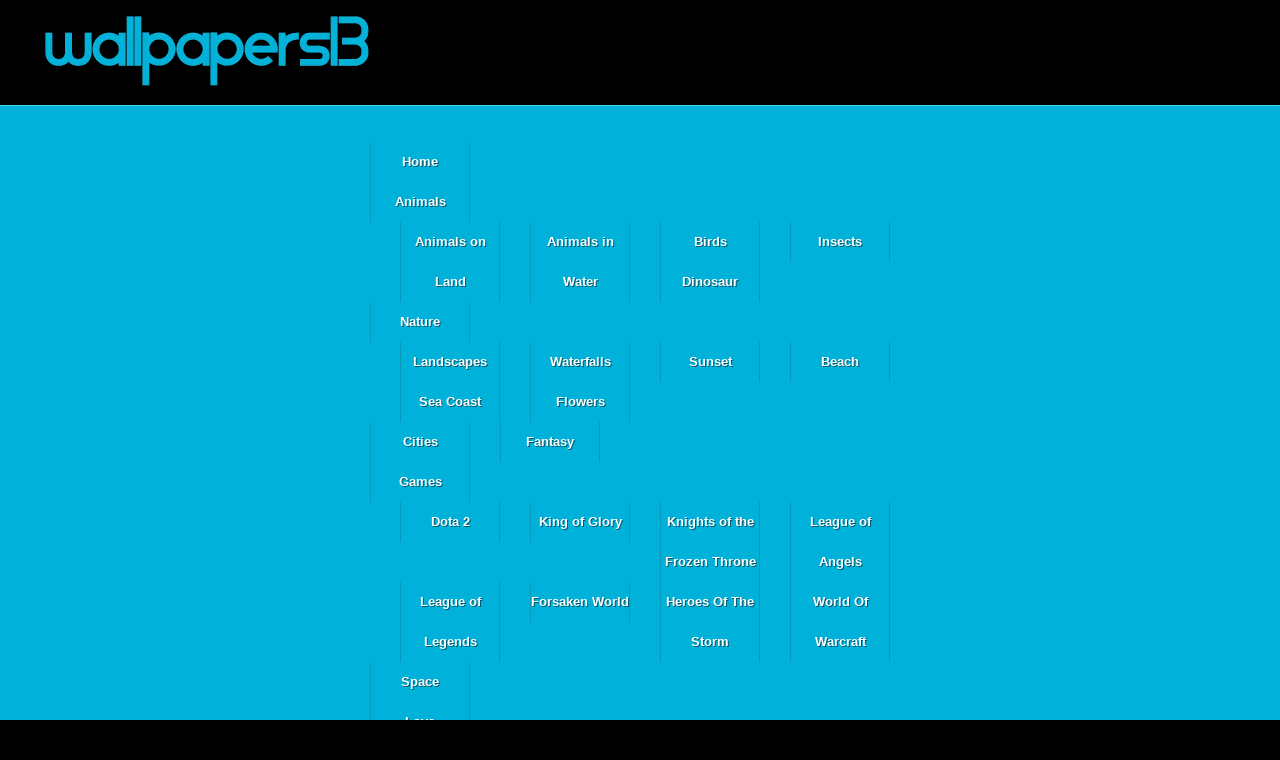

--- FILE ---
content_type: text/html; charset=UTF-8
request_url: https://www.wallpapers13.com/african-wild-dog-hd-wallpaper-2880x1800/
body_size: 19571
content:
<!DOCTYPE html>
<!--[if IE 7]><html class="ie ie7" lang="en-US">
<![endif]-->
<!--[if IE 8]><html class="ie ie8" lang="en-US">
<![endif]-->
<!--[if !(IE 7) | !(IE 8)  ]><!--><html lang="en-US">
<!--<![endif]--><head><script data-no-optimize="1">var litespeed_docref=sessionStorage.getItem("litespeed_docref");litespeed_docref&&(Object.defineProperty(document,"referrer",{get:function(){return litespeed_docref}}),sessionStorage.removeItem("litespeed_docref"));</script> <title>African Wild Dog Hd Wallpaper 2880x1800 : Wallpapers13.com</title><link rel="profile" href="http://gmpg.org/xfn/11" /><link rel="pingback" href="https://www.wallpapers13.com/xmlrpc.php" /><link rel="shortcut icon" type="image/x-icon" href="https://www.wallpapers13.com/wp-content/themes/PixatoDark/images/favicon.ico" /><link rel="icon" type="image/x-icon" href="https://www.wallpapers13.com/wp-content/themes/PixatoDark/images/favicon.ico" /><link rel="alternate" type="application/rss+xml" title="Wallpapers13.com RSS FEED" href="https://www.wallpapers13.com/feed/" /><meta http-equiv="Content-Type" content="text/html; charset=UTF-8" /><meta name="robots" content="follow, all" /><meta content="True" name="HandheldFriendly" /><meta name="viewport" content="width=device-width; initial-scale=1.0; maximum-scale=1.0; user-scalable=0;" /><meta name="generator" content="WordPress 6.6.4" /><meta name="distribution" content="global" /><meta name="language" content="en, sv" /><!--[if lt IE 9]> <script src="https://www.wallpapers13.com/wp-content/themes/PixatoDark/assets/javascripts/html5.js"></script> <![endif]--><noscript><link rel="stylesheet" href="https://www.wallpapers13.com/wp-content/themes/PixatoDark/assets/stylesheets/unsemantic-grid-mobile.css" />
</noscript> <script type="litespeed/javascript">var ADAPT_CONFIG={path:'https://www.wallpapers13.com/wp-content/themes/PixatoDark/assets/stylesheets/',dynamic:!0,range:['0 to 340px = unsemantic-grid-mobile.css','340 to 767px = unsemantic-grid-tablet.css','767px = unsemantic-grid-desktop.css']}</script> <style type="text/css" media="screen">@import url( https://www.wallpapers13.com/wp-content/themes/PixatoDark/style.css );</style> <script type="litespeed/javascript" data-src="https://www.googletagmanager.com/gtag/js?id=G-HBXLVDHQKN"></script> <script type="litespeed/javascript">window.dataLayer=window.dataLayer||[];function gtag(){dataLayer.push(arguments)}
gtag('js',new Date());gtag('config','G-HBXLVDHQKN')</script> <meta name='robots' content='index, follow, max-image-preview:large, max-snippet:-1, max-video-preview:-1' /><link rel="canonical" href="https://www.wallpapers13.com/african-wild-dog-hd-wallpaper-2880x1800/" /><meta property="og:locale" content="en_US" /><meta property="og:type" content="article" /><meta property="og:title" content="African Wild Dog Hd Wallpaper 2880x1800" /><meta property="og:description" content="Download African Wild Dog Hd Wallpaper 2880&#215;1800 free HD Wallpaper from the accessible resolutions. If you don&#8217;t find the exact size you are looking for, then strive for &#8216;Original&#8217; or best resolution which may fit perfect your screen." /><meta property="og:url" content="https://www.wallpapers13.com/african-wild-dog-hd-wallpaper-2880x1800/" /><meta property="og:site_name" content="Wallpapers13.com" /><meta property="article:published_time" content="2016-06-21T23:00:00+00:00" /><meta property="og:image" content="https://www.wallpapers13.com/wp-content/uploads/2016/06/African-Wild-Dog-Hd-Wallpaper-2880x1800.jpg" /><meta property="og:image:width" content="2880" /><meta property="og:image:height" content="1800" /><meta property="og:image:type" content="image/jpeg" /><meta name="author" content="Master" /><meta name="twitter:label1" content="Written by" /><meta name="twitter:data1" content="Master" /> <script type="application/ld+json" class="yoast-schema-graph">{"@context":"https://schema.org","@graph":[{"@type":"WebPage","@id":"https://www.wallpapers13.com/african-wild-dog-hd-wallpaper-2880x1800/","url":"https://www.wallpapers13.com/african-wild-dog-hd-wallpaper-2880x1800/","name":"African Wild Dog Hd Wallpaper 2880x1800","isPartOf":{"@id":"https://www.wallpapers13.com/#website"},"primaryImageOfPage":{"@id":"https://www.wallpapers13.com/african-wild-dog-hd-wallpaper-2880x1800/#primaryimage"},"image":{"@id":"https://www.wallpapers13.com/african-wild-dog-hd-wallpaper-2880x1800/#primaryimage"},"thumbnailUrl":"https://www.wallpapers13.com/wp-content/uploads/2016/06/African-Wild-Dog-Hd-Wallpaper-2880x1800.jpg","datePublished":"2016-06-21T23:00:00+00:00","dateModified":"2016-06-21T23:00:00+00:00","author":{"@id":"https://www.wallpapers13.com/#/schema/person/22f785d7555f8940208c0530acc3aba8"},"breadcrumb":{"@id":"https://www.wallpapers13.com/african-wild-dog-hd-wallpaper-2880x1800/#breadcrumb"},"inLanguage":"en-US","potentialAction":[{"@type":"ReadAction","target":["https://www.wallpapers13.com/african-wild-dog-hd-wallpaper-2880x1800/"]}]},{"@type":"ImageObject","inLanguage":"en-US","@id":"https://www.wallpapers13.com/african-wild-dog-hd-wallpaper-2880x1800/#primaryimage","url":"https://www.wallpapers13.com/wp-content/uploads/2016/06/African-Wild-Dog-Hd-Wallpaper-2880x1800.jpg","contentUrl":"https://www.wallpapers13.com/wp-content/uploads/2016/06/African-Wild-Dog-Hd-Wallpaper-2880x1800.jpg","width":2880,"height":1800},{"@type":"BreadcrumbList","@id":"https://www.wallpapers13.com/african-wild-dog-hd-wallpaper-2880x1800/#breadcrumb","itemListElement":[{"@type":"ListItem","position":1,"name":"Home","item":"https://www.wallpapers13.com/"},{"@type":"ListItem","position":2,"name":"African Wild Dog Hd Wallpaper 2880&#215;1800"}]},{"@type":"WebSite","@id":"https://www.wallpapers13.com/#website","url":"https://www.wallpapers13.com/","name":"Wallpapers13.com","description":"HD Wallpapers for Desktop, IPad, IPhone | Wallpapers13.com","potentialAction":[{"@type":"SearchAction","target":{"@type":"EntryPoint","urlTemplate":"https://www.wallpapers13.com/?s={search_term_string}"},"query-input":"required name=search_term_string"}],"inLanguage":"en-US"},{"@type":"Person","@id":"https://www.wallpapers13.com/#/schema/person/22f785d7555f8940208c0530acc3aba8","name":"Master","image":{"@type":"ImageObject","inLanguage":"en-US","@id":"https://www.wallpapers13.com/#/schema/person/image/","url":"https://www.wallpapers13.com/wp-content/litespeed/avatar/ed42243a26a6ab957583ee0e91fd29f1.jpg?ver=1768767222","contentUrl":"https://www.wallpapers13.com/wp-content/litespeed/avatar/ed42243a26a6ab957583ee0e91fd29f1.jpg?ver=1768767222","caption":"Master"}}]}</script> <link rel='dns-prefetch' href='//ajax.googleapis.com' /><link data-optimized="2" rel="stylesheet" href="https://www.wallpapers13.com/wp-content/litespeed/css/88c0f5bd09f7fad496c3f7cabb0ce7db.css?ver=ee013" /><style id='classic-theme-styles-inline-css' type='text/css'>/*! This file is auto-generated */
.wp-block-button__link{color:#fff;background-color:#32373c;border-radius:9999px;box-shadow:none;text-decoration:none;padding:calc(.667em + 2px) calc(1.333em + 2px);font-size:1.125em}.wp-block-file__button{background:#32373c;color:#fff;text-decoration:none}</style><style id='global-styles-inline-css' type='text/css'>:root{--wp--preset--aspect-ratio--square: 1;--wp--preset--aspect-ratio--4-3: 4/3;--wp--preset--aspect-ratio--3-4: 3/4;--wp--preset--aspect-ratio--3-2: 3/2;--wp--preset--aspect-ratio--2-3: 2/3;--wp--preset--aspect-ratio--16-9: 16/9;--wp--preset--aspect-ratio--9-16: 9/16;--wp--preset--color--black: #000000;--wp--preset--color--cyan-bluish-gray: #abb8c3;--wp--preset--color--white: #ffffff;--wp--preset--color--pale-pink: #f78da7;--wp--preset--color--vivid-red: #cf2e2e;--wp--preset--color--luminous-vivid-orange: #ff6900;--wp--preset--color--luminous-vivid-amber: #fcb900;--wp--preset--color--light-green-cyan: #7bdcb5;--wp--preset--color--vivid-green-cyan: #00d084;--wp--preset--color--pale-cyan-blue: #8ed1fc;--wp--preset--color--vivid-cyan-blue: #0693e3;--wp--preset--color--vivid-purple: #9b51e0;--wp--preset--gradient--vivid-cyan-blue-to-vivid-purple: linear-gradient(135deg,rgba(6,147,227,1) 0%,rgb(155,81,224) 100%);--wp--preset--gradient--light-green-cyan-to-vivid-green-cyan: linear-gradient(135deg,rgb(122,220,180) 0%,rgb(0,208,130) 100%);--wp--preset--gradient--luminous-vivid-amber-to-luminous-vivid-orange: linear-gradient(135deg,rgba(252,185,0,1) 0%,rgba(255,105,0,1) 100%);--wp--preset--gradient--luminous-vivid-orange-to-vivid-red: linear-gradient(135deg,rgba(255,105,0,1) 0%,rgb(207,46,46) 100%);--wp--preset--gradient--very-light-gray-to-cyan-bluish-gray: linear-gradient(135deg,rgb(238,238,238) 0%,rgb(169,184,195) 100%);--wp--preset--gradient--cool-to-warm-spectrum: linear-gradient(135deg,rgb(74,234,220) 0%,rgb(151,120,209) 20%,rgb(207,42,186) 40%,rgb(238,44,130) 60%,rgb(251,105,98) 80%,rgb(254,248,76) 100%);--wp--preset--gradient--blush-light-purple: linear-gradient(135deg,rgb(255,206,236) 0%,rgb(152,150,240) 100%);--wp--preset--gradient--blush-bordeaux: linear-gradient(135deg,rgb(254,205,165) 0%,rgb(254,45,45) 50%,rgb(107,0,62) 100%);--wp--preset--gradient--luminous-dusk: linear-gradient(135deg,rgb(255,203,112) 0%,rgb(199,81,192) 50%,rgb(65,88,208) 100%);--wp--preset--gradient--pale-ocean: linear-gradient(135deg,rgb(255,245,203) 0%,rgb(182,227,212) 50%,rgb(51,167,181) 100%);--wp--preset--gradient--electric-grass: linear-gradient(135deg,rgb(202,248,128) 0%,rgb(113,206,126) 100%);--wp--preset--gradient--midnight: linear-gradient(135deg,rgb(2,3,129) 0%,rgb(40,116,252) 100%);--wp--preset--font-size--small: 13px;--wp--preset--font-size--medium: 20px;--wp--preset--font-size--large: 36px;--wp--preset--font-size--x-large: 42px;--wp--preset--spacing--20: 0.44rem;--wp--preset--spacing--30: 0.67rem;--wp--preset--spacing--40: 1rem;--wp--preset--spacing--50: 1.5rem;--wp--preset--spacing--60: 2.25rem;--wp--preset--spacing--70: 3.38rem;--wp--preset--spacing--80: 5.06rem;--wp--preset--shadow--natural: 6px 6px 9px rgba(0, 0, 0, 0.2);--wp--preset--shadow--deep: 12px 12px 50px rgba(0, 0, 0, 0.4);--wp--preset--shadow--sharp: 6px 6px 0px rgba(0, 0, 0, 0.2);--wp--preset--shadow--outlined: 6px 6px 0px -3px rgba(255, 255, 255, 1), 6px 6px rgba(0, 0, 0, 1);--wp--preset--shadow--crisp: 6px 6px 0px rgba(0, 0, 0, 1);}:where(.is-layout-flex){gap: 0.5em;}:where(.is-layout-grid){gap: 0.5em;}body .is-layout-flex{display: flex;}.is-layout-flex{flex-wrap: wrap;align-items: center;}.is-layout-flex > :is(*, div){margin: 0;}body .is-layout-grid{display: grid;}.is-layout-grid > :is(*, div){margin: 0;}:where(.wp-block-columns.is-layout-flex){gap: 2em;}:where(.wp-block-columns.is-layout-grid){gap: 2em;}:where(.wp-block-post-template.is-layout-flex){gap: 1.25em;}:where(.wp-block-post-template.is-layout-grid){gap: 1.25em;}.has-black-color{color: var(--wp--preset--color--black) !important;}.has-cyan-bluish-gray-color{color: var(--wp--preset--color--cyan-bluish-gray) !important;}.has-white-color{color: var(--wp--preset--color--white) !important;}.has-pale-pink-color{color: var(--wp--preset--color--pale-pink) !important;}.has-vivid-red-color{color: var(--wp--preset--color--vivid-red) !important;}.has-luminous-vivid-orange-color{color: var(--wp--preset--color--luminous-vivid-orange) !important;}.has-luminous-vivid-amber-color{color: var(--wp--preset--color--luminous-vivid-amber) !important;}.has-light-green-cyan-color{color: var(--wp--preset--color--light-green-cyan) !important;}.has-vivid-green-cyan-color{color: var(--wp--preset--color--vivid-green-cyan) !important;}.has-pale-cyan-blue-color{color: var(--wp--preset--color--pale-cyan-blue) !important;}.has-vivid-cyan-blue-color{color: var(--wp--preset--color--vivid-cyan-blue) !important;}.has-vivid-purple-color{color: var(--wp--preset--color--vivid-purple) !important;}.has-black-background-color{background-color: var(--wp--preset--color--black) !important;}.has-cyan-bluish-gray-background-color{background-color: var(--wp--preset--color--cyan-bluish-gray) !important;}.has-white-background-color{background-color: var(--wp--preset--color--white) !important;}.has-pale-pink-background-color{background-color: var(--wp--preset--color--pale-pink) !important;}.has-vivid-red-background-color{background-color: var(--wp--preset--color--vivid-red) !important;}.has-luminous-vivid-orange-background-color{background-color: var(--wp--preset--color--luminous-vivid-orange) !important;}.has-luminous-vivid-amber-background-color{background-color: var(--wp--preset--color--luminous-vivid-amber) !important;}.has-light-green-cyan-background-color{background-color: var(--wp--preset--color--light-green-cyan) !important;}.has-vivid-green-cyan-background-color{background-color: var(--wp--preset--color--vivid-green-cyan) !important;}.has-pale-cyan-blue-background-color{background-color: var(--wp--preset--color--pale-cyan-blue) !important;}.has-vivid-cyan-blue-background-color{background-color: var(--wp--preset--color--vivid-cyan-blue) !important;}.has-vivid-purple-background-color{background-color: var(--wp--preset--color--vivid-purple) !important;}.has-black-border-color{border-color: var(--wp--preset--color--black) !important;}.has-cyan-bluish-gray-border-color{border-color: var(--wp--preset--color--cyan-bluish-gray) !important;}.has-white-border-color{border-color: var(--wp--preset--color--white) !important;}.has-pale-pink-border-color{border-color: var(--wp--preset--color--pale-pink) !important;}.has-vivid-red-border-color{border-color: var(--wp--preset--color--vivid-red) !important;}.has-luminous-vivid-orange-border-color{border-color: var(--wp--preset--color--luminous-vivid-orange) !important;}.has-luminous-vivid-amber-border-color{border-color: var(--wp--preset--color--luminous-vivid-amber) !important;}.has-light-green-cyan-border-color{border-color: var(--wp--preset--color--light-green-cyan) !important;}.has-vivid-green-cyan-border-color{border-color: var(--wp--preset--color--vivid-green-cyan) !important;}.has-pale-cyan-blue-border-color{border-color: var(--wp--preset--color--pale-cyan-blue) !important;}.has-vivid-cyan-blue-border-color{border-color: var(--wp--preset--color--vivid-cyan-blue) !important;}.has-vivid-purple-border-color{border-color: var(--wp--preset--color--vivid-purple) !important;}.has-vivid-cyan-blue-to-vivid-purple-gradient-background{background: var(--wp--preset--gradient--vivid-cyan-blue-to-vivid-purple) !important;}.has-light-green-cyan-to-vivid-green-cyan-gradient-background{background: var(--wp--preset--gradient--light-green-cyan-to-vivid-green-cyan) !important;}.has-luminous-vivid-amber-to-luminous-vivid-orange-gradient-background{background: var(--wp--preset--gradient--luminous-vivid-amber-to-luminous-vivid-orange) !important;}.has-luminous-vivid-orange-to-vivid-red-gradient-background{background: var(--wp--preset--gradient--luminous-vivid-orange-to-vivid-red) !important;}.has-very-light-gray-to-cyan-bluish-gray-gradient-background{background: var(--wp--preset--gradient--very-light-gray-to-cyan-bluish-gray) !important;}.has-cool-to-warm-spectrum-gradient-background{background: var(--wp--preset--gradient--cool-to-warm-spectrum) !important;}.has-blush-light-purple-gradient-background{background: var(--wp--preset--gradient--blush-light-purple) !important;}.has-blush-bordeaux-gradient-background{background: var(--wp--preset--gradient--blush-bordeaux) !important;}.has-luminous-dusk-gradient-background{background: var(--wp--preset--gradient--luminous-dusk) !important;}.has-pale-ocean-gradient-background{background: var(--wp--preset--gradient--pale-ocean) !important;}.has-electric-grass-gradient-background{background: var(--wp--preset--gradient--electric-grass) !important;}.has-midnight-gradient-background{background: var(--wp--preset--gradient--midnight) !important;}.has-small-font-size{font-size: var(--wp--preset--font-size--small) !important;}.has-medium-font-size{font-size: var(--wp--preset--font-size--medium) !important;}.has-large-font-size{font-size: var(--wp--preset--font-size--large) !important;}.has-x-large-font-size{font-size: var(--wp--preset--font-size--x-large) !important;}
:where(.wp-block-post-template.is-layout-flex){gap: 1.25em;}:where(.wp-block-post-template.is-layout-grid){gap: 1.25em;}
:where(.wp-block-columns.is-layout-flex){gap: 2em;}:where(.wp-block-columns.is-layout-grid){gap: 2em;}
:root :where(.wp-block-pullquote){font-size: 1.5em;line-height: 1.6;}</style> <script type="litespeed/javascript" data-src="https://www.wallpapers13.com/wp-includes/js/jquery/jquery.min.js" id="jquery-core-js"></script> <script type="litespeed/javascript" data-src="http://ajax.googleapis.com/ajax/libs/jqueryui/1.5.3/jquery-ui.min.js?ver=6.6.4" id="jqueryui-js"></script> <link rel="https://api.w.org/" href="https://www.wallpapers13.com/wp-json/" /><link rel="alternate" title="JSON" type="application/json" href="https://www.wallpapers13.com/wp-json/wp/v2/posts/32084" /><link rel="EditURI" type="application/rsd+xml" title="RSD" href="https://www.wallpapers13.com/xmlrpc.php?rsd" /><meta name="generator" content="WordPress 6.6.4" /><link rel='shortlink' href='https://www.wallpapers13.com/?p=32084' /><link rel="alternate" title="oEmbed (JSON)" type="application/json+oembed" href="https://www.wallpapers13.com/wp-json/oembed/1.0/embed?url=https%3A%2F%2Fwww.wallpapers13.com%2Fafrican-wild-dog-hd-wallpaper-2880x1800%2F" /><link rel="alternate" title="oEmbed (XML)" type="text/xml+oembed" href="https://www.wallpapers13.com/wp-json/oembed/1.0/embed?url=https%3A%2F%2Fwww.wallpapers13.com%2Fafrican-wild-dog-hd-wallpaper-2880x1800%2F&#038;format=xml" /></head><body><div id="px-header-wrap"><div class="grid-container"><div class="grid-100 tablet-grid-100 mobile-grid-100 grid-parent" id="px-header"><div class="grid-30 tablet-grid-100 mobile-grid-100 grid-parent" id="px-logo">
<a href="https://www.wallpapers13.com"><img data-lazyloaded="1" src="[data-uri]" width="335" height="100" data-src="https://www.wallpapers13.com/wp-content/themes/PixatoDark/images/logo.png" alt="Wallpapers13.com" title="Wallpapers13.com" /></a></div><span class="hide-on-tablet"><span class="hide-on-mobile"><div class="grid-70 grid-parent" id="px-headerads"></div>
</span></span></div></div></div><div id="px-navigation-wrap"><div class="grid-container"><span class="hide-on-tablet"><span class="hide-on-mobile"><div class="grid-100" id="px-navigation"><div class="site-nav"><ul id="menu-main-menu" class="menu"><li id="menu-item-980" class="menu-item menu-item-type-custom menu-item-object-custom menu-item-home menu-item-980"><a href="http://www.wallpapers13.com/">Home</a></li><li id="menu-item-6612" class="menu-item menu-item-type-taxonomy menu-item-object-category current-post-ancestor menu-item-has-children menu-item-6612"><a href="https://www.wallpapers13.com/category/animals-wallpapers/">Animals</a><ul class="sub-menu"><li id="menu-item-6735" class="menu-item menu-item-type-taxonomy menu-item-object-category current-post-ancestor current-menu-parent current-post-parent menu-item-6735"><a href="https://www.wallpapers13.com/category/animals-wallpapers/animals-on-land-wallpapers/">Animals on Land</a></li><li id="menu-item-6734" class="menu-item menu-item-type-taxonomy menu-item-object-category menu-item-6734"><a href="https://www.wallpapers13.com/category/animals-wallpapers/animals-in-water-wallpapers/">Animals in Water</a></li><li id="menu-item-6736" class="menu-item menu-item-type-taxonomy menu-item-object-category menu-item-6736"><a href="https://www.wallpapers13.com/category/animals-wallpapers/birds-wallpapers/">Birds</a></li><li id="menu-item-6737" class="menu-item menu-item-type-taxonomy menu-item-object-category menu-item-6737"><a href="https://www.wallpapers13.com/category/animals-wallpapers/insects-wallpapers/">Insects</a></li><li id="menu-item-25271" class="menu-item menu-item-type-taxonomy menu-item-object-category menu-item-25271"><a href="https://www.wallpapers13.com/category/animals-wallpapers/dinosaur-wallpapers/">Dinosaur</a></li></ul></li><li id="menu-item-13380" class="menu-item menu-item-type-taxonomy menu-item-object-category menu-item-has-children menu-item-13380"><a href="https://www.wallpapers13.com/category/nature-wallpapers/">Nature</a><ul class="sub-menu"><li id="menu-item-13379" class="menu-item menu-item-type-taxonomy menu-item-object-category menu-item-13379"><a href="https://www.wallpapers13.com/category/nature-wallpapers/landscapes-wallpapers/">Landscapes</a></li><li id="menu-item-13382" class="menu-item menu-item-type-taxonomy menu-item-object-category menu-item-13382"><a href="https://www.wallpapers13.com/category/nature-wallpapers/waterfalls-wallpapers/">Waterfalls</a></li><li id="menu-item-13381" class="menu-item menu-item-type-taxonomy menu-item-object-category menu-item-13381"><a href="https://www.wallpapers13.com/category/nature-wallpapers/sunset-wallpapers/">Sunset</a></li><li id="menu-item-16294" class="menu-item menu-item-type-taxonomy menu-item-object-category menu-item-16294"><a href="https://www.wallpapers13.com/category/nature-wallpapers/beach-wallpapers/">Beach</a></li><li id="menu-item-16292" class="menu-item menu-item-type-taxonomy menu-item-object-category menu-item-16292"><a href="https://www.wallpapers13.com/category/nature-wallpapers/sea-coast-wallpapers/">Sea Coast</a></li><li id="menu-item-6733" class="menu-item menu-item-type-taxonomy menu-item-object-category menu-item-6733"><a href="https://www.wallpapers13.com/category/nature-wallpapers/flowers-wallpapers/">Flowers</a></li></ul></li><li id="menu-item-20476" class="menu-item menu-item-type-taxonomy menu-item-object-category menu-item-20476"><a href="https://www.wallpapers13.com/category/cities-wallpapers/">Cities</a></li><li id="menu-item-3587" class="menu-item menu-item-type-taxonomy menu-item-object-category menu-item-3587"><a href="https://www.wallpapers13.com/category/fantasy-wallpapers/">Fantasy</a></li><li id="menu-item-38083" class="menu-item menu-item-type-taxonomy menu-item-object-category menu-item-has-children menu-item-38083"><a href="https://www.wallpapers13.com/category/games-wallpapers/">Games</a><ul class="sub-menu"><li id="menu-item-39179" class="menu-item menu-item-type-taxonomy menu-item-object-category menu-item-39179"><a href="https://www.wallpapers13.com/category/dota-2-wallpapers/">Dota 2</a></li><li id="menu-item-38084" class="menu-item menu-item-type-taxonomy menu-item-object-category menu-item-38084"><a href="https://www.wallpapers13.com/category/games-wallpapers/king-of-glory-wallpapers/">King of Glory</a></li><li id="menu-item-52446" class="menu-item menu-item-type-taxonomy menu-item-object-category menu-item-52446"><a href="https://www.wallpapers13.com/category/games-wallpapers/knights-of-the-frozen-throne-wallpapers/">Knights of the Frozen Throne</a></li><li id="menu-item-39152" class="menu-item menu-item-type-taxonomy menu-item-object-category menu-item-39152"><a href="https://www.wallpapers13.com/category/league-of-angels-wallpapers/">League of Angels</a></li><li id="menu-item-38168" class="menu-item menu-item-type-taxonomy menu-item-object-category menu-item-38168"><a href="https://www.wallpapers13.com/category/games-wallpapers/league-of-legends-wallpapres/">League of Legends</a></li><li id="menu-item-38824" class="menu-item menu-item-type-taxonomy menu-item-object-category menu-item-38824"><a href="https://www.wallpapers13.com/category/games-wallpapers/forsaken-world-wallpapers/">Forsaken World</a></li><li id="menu-item-39629" class="menu-item menu-item-type-taxonomy menu-item-object-category menu-item-39629"><a href="https://www.wallpapers13.com/category/heroes-of-the-storm-wallpapers13/">Heroes Of The Storm</a></li><li id="menu-item-38759" class="menu-item menu-item-type-taxonomy menu-item-object-category menu-item-38759"><a href="https://www.wallpapers13.com/category/games-wallpapers/world-of-warcraft-wallpapers/">World Of Warcraft</a></li></ul></li><li id="menu-item-3588" class="menu-item menu-item-type-taxonomy menu-item-object-category menu-item-3588"><a href="https://www.wallpapers13.com/category/space-wallpapers/">Space</a></li><li id="menu-item-5965" class="menu-item menu-item-type-taxonomy menu-item-object-category menu-item-has-children menu-item-5965"><a href="https://www.wallpapers13.com/category/love-wallpapers/">Love</a><ul class="sub-menu"><li id="menu-item-6745" class="menu-item menu-item-type-taxonomy menu-item-object-category menu-item-6745"><a href="https://www.wallpapers13.com/category/love-wallpapers/love-pictures-wallpapers/">Love Pictures</a></li><li id="menu-item-7310" class="menu-item menu-item-type-taxonomy menu-item-object-category menu-item-7310"><a href="https://www.wallpapers13.com/category/love-wallpapers/love-messages-wallpapers/">Love Messages</a></li><li id="menu-item-27700" class="menu-item menu-item-type-taxonomy menu-item-object-category menu-item-27700"><a href="https://www.wallpapers13.com/category/love-wallpapers/valentines-day-wallpapers/">Valentines-day</a></li><li id="menu-item-6744" class="menu-item menu-item-type-taxonomy menu-item-object-category menu-item-6744"><a href="https://www.wallpapers13.com/category/love-wallpapers/wedding/">Wedding</a></li></ul></li><li id="menu-item-6682" class="menu-item menu-item-type-taxonomy menu-item-object-category menu-item-has-children menu-item-6682"><a href="https://www.wallpapers13.com/category/cartoons-wallpapers/">Cartoons</a><ul class="sub-menu"><li id="menu-item-42500" class="menu-item menu-item-type-taxonomy menu-item-object-category menu-item-42500"><a href="https://www.wallpapers13.com/category/cartoons-wallpapers/aladdin-wallpapers/">Aladdin</a></li><li id="menu-item-42247" class="menu-item menu-item-type-taxonomy menu-item-object-category menu-item-42247"><a href="https://www.wallpapers13.com/category/cartoons-wallpapers/bambi-wallpapers/">Bambi</a></li><li id="menu-item-37581" class="menu-item menu-item-type-taxonomy menu-item-object-category menu-item-37581"><a href="https://www.wallpapers13.com/category/cartoons-wallpapers/bugs-bunny-wallpapers/">Bugs Bunny</a></li><li id="menu-item-42655" class="menu-item menu-item-type-taxonomy menu-item-object-category menu-item-42655"><a href="https://www.wallpapers13.com/category/cinderella-wallpapers/">Cinderella</a></li><li id="menu-item-36937" class="menu-item menu-item-type-taxonomy menu-item-object-category menu-item-36937"><a href="https://www.wallpapers13.com/category/cartoons-wallpapers/donald-duck-wallpapers/">Donald Duck</a></li><li id="menu-item-51457" class="menu-item menu-item-type-taxonomy menu-item-object-category menu-item-51457"><a href="https://www.wallpapers13.com/category/disney-princess-wallpapers/">Disney Princess</a></li><li id="menu-item-43198" class="menu-item menu-item-type-taxonomy menu-item-object-category menu-item-43198"><a href="https://www.wallpapers13.com/category/goofy-wallpapers/">Goofy</a></li><li id="menu-item-27360" class="menu-item menu-item-type-taxonomy menu-item-object-category menu-item-27360"><a href="https://www.wallpapers13.com/category/cartoons-wallpapers/mickey-mouse-wallpapers/">Mickey-Mouse</a></li><li id="menu-item-37261" class="menu-item menu-item-type-taxonomy menu-item-object-category menu-item-37261"><a href="https://www.wallpapers13.com/category/cartoons-wallpapers/pinocchio-wallpapers/">Pinocchio</a></li><li id="menu-item-42917" class="menu-item menu-item-type-taxonomy menu-item-object-category menu-item-42917"><a href="https://www.wallpapers13.com/category/cartoons-wallpapers/peter-pan-wallpapers/">Peter Pan</a></li><li id="menu-item-35916" class="menu-item menu-item-type-taxonomy menu-item-object-category menu-item-35916"><a href="https://www.wallpapers13.com/category/cartoons-wallpapers/tom-and-jerry-wallpapers/">Tom and Jerry</a></li><li id="menu-item-37624" class="menu-item menu-item-type-taxonomy menu-item-object-category menu-item-37624"><a href="https://www.wallpapers13.com/category/cartoons-wallpapers/looney-tunes-wallpapers/">Looney Tunes</a></li><li id="menu-item-42831" class="menu-item menu-item-type-taxonomy menu-item-object-category menu-item-42831"><a href="https://www.wallpapers13.com/category/snow-white-and-the-seven-dwarfs-wallpapers/">Snow White and the Seven Dwarfs</a></li><li id="menu-item-42223" class="menu-item menu-item-type-taxonomy menu-item-object-category menu-item-42223"><a href="https://www.wallpapers13.com/category/three-little-pigs-wallpapers/">Three Little Pigs</a></li><li id="menu-item-42230" class="menu-item menu-item-type-taxonomy menu-item-object-category menu-item-42230"><a href="https://www.wallpapers13.com/category/cartoons-wallpapers/the-smurfs-wallpapers/">The Smurfs</a></li><li id="menu-item-42380" class="menu-item menu-item-type-taxonomy menu-item-object-category menu-item-42380"><a href="https://www.wallpapers13.com/category/cartoons-wallpapers/the-lion-king-wallpapers/">The Lion King</a></li><li id="menu-item-43068" class="menu-item menu-item-type-taxonomy menu-item-object-category menu-item-43068"><a href="https://www.wallpapers13.com/category/tinker-bell-wallpapers/">Tinker Bell</a></li><li id="menu-item-37270" class="menu-item menu-item-type-taxonomy menu-item-object-category menu-item-37270"><a href="https://www.wallpapers13.com/category/cartoons-wallpapers/winnie-the-pooh-wallpaqpers/">Winnie-the-Pooh</a></li></ul></li><li id="menu-item-38082" class="menu-item menu-item-type-taxonomy menu-item-object-category menu-item-has-children menu-item-38082"><a href="https://www.wallpapers13.com/category/planes-ships-wallpapers/">Planes &#038; Ships</a><ul class="sub-menu"><li id="menu-item-13383" class="menu-item menu-item-type-taxonomy menu-item-object-category menu-item-13383"><a href="https://www.wallpapers13.com/category/planes-ships-wallpapers/planes-wallpapers/">Planes</a></li><li id="menu-item-7942" class="menu-item menu-item-type-taxonomy menu-item-object-category menu-item-7942"><a href="https://www.wallpapers13.com/category/planes-ships-wallpapers/ships-wallpapers/">Ships</a></li><li id="menu-item-42047" class="menu-item menu-item-type-taxonomy menu-item-object-category menu-item-42047"><a href="https://www.wallpapers13.com/category/cars-wallpapers/">Cars</a></li></ul></li><li id="menu-item-6741" class="menu-item menu-item-type-taxonomy menu-item-object-category menu-item-6741"><a href="https://www.wallpapers13.com/category/window-backgrounds-wallpapers/">Window</a></li><li id="menu-item-21990" class="menu-item menu-item-type-taxonomy menu-item-object-category menu-item-has-children menu-item-21990"><a href="https://www.wallpapers13.com/category/other-topics-wallpapers/">Other Topics</a><ul class="sub-menu"><li id="menu-item-20166" class="menu-item menu-item-type-taxonomy menu-item-object-category menu-item-20166"><a href="https://www.wallpapers13.com/category/other-topics-wallpapers/art-wallpapers/">Art</a></li><li id="menu-item-21991" class="menu-item menu-item-type-taxonomy menu-item-object-category menu-item-21991"><a href="https://www.wallpapers13.com/category/other-topics-wallpapers/church-cathedral-wallpapers/">Church &#038; Cathedral</a></li><li id="menu-item-36193" class="menu-item menu-item-type-taxonomy menu-item-object-category menu-item-36193"><a href="https://www.wallpapers13.com/category/christmas-and-new-year-wallpapers/">Christmas and New Year</a></li><li id="menu-item-28050" class="menu-item menu-item-type-taxonomy menu-item-object-category menu-item-has-children menu-item-28050"><a href="https://www.wallpapers13.com/category/other-topics-wallpapers/movies-wallpapers/">Movies</a><ul class="sub-menu"><li id="menu-item-27082" class="menu-item menu-item-type-taxonomy menu-item-object-category menu-item-27082"><a href="https://www.wallpapers13.com/category/cartoons-wallpapers/batman-wallpapers/">Batman</a></li><li id="menu-item-45368" class="menu-item menu-item-type-taxonomy menu-item-object-category menu-item-45368"><a href="https://www.wallpapers13.com/category/green-lantern-wallpapers/">Green Lantern</a></li><li id="menu-item-37913" class="menu-item menu-item-type-taxonomy menu-item-object-category menu-item-37913"><a href="https://www.wallpapers13.com/category/other-topics-wallpapers/movies-wallpapers/gods-of-egypt-wallpapers/">Gods of Egypt</a></li><li id="menu-item-37810" class="menu-item menu-item-type-taxonomy menu-item-object-category menu-item-37810"><a href="https://www.wallpapers13.com/category/other-topics-wallpapers/movies-wallpapers/captain-america-wallpapers/">Captain America</a></li><li id="menu-item-28051" class="menu-item menu-item-type-taxonomy menu-item-object-category menu-item-28051"><a href="https://www.wallpapers13.com/category/other-topics-wallpapers/movies-wallpapers/star-wars-wallpapers/">Star Wars</a></li></ul></li></ul></li></ul></div></div>
</span></span><span class="hide-on-desktop"><div class="grid-100 tablet-grid-100 mobile-grid-100 grid-parent"><nav class="clearfix"><div class="clearfix"><ul id="menu-main-menu-1" class="menu"><li class="menu-item menu-item-type-custom menu-item-object-custom menu-item-home menu-item-980"><a href="http://www.wallpapers13.com/">Home</a></li><li class="menu-item menu-item-type-taxonomy menu-item-object-category current-post-ancestor menu-item-has-children menu-item-6612"><a href="https://www.wallpapers13.com/category/animals-wallpapers/">Animals</a><ul class="sub-menu"><li class="menu-item menu-item-type-taxonomy menu-item-object-category current-post-ancestor current-menu-parent current-post-parent menu-item-6735"><a href="https://www.wallpapers13.com/category/animals-wallpapers/animals-on-land-wallpapers/">Animals on Land</a></li><li class="menu-item menu-item-type-taxonomy menu-item-object-category menu-item-6734"><a href="https://www.wallpapers13.com/category/animals-wallpapers/animals-in-water-wallpapers/">Animals in Water</a></li><li class="menu-item menu-item-type-taxonomy menu-item-object-category menu-item-6736"><a href="https://www.wallpapers13.com/category/animals-wallpapers/birds-wallpapers/">Birds</a></li><li class="menu-item menu-item-type-taxonomy menu-item-object-category menu-item-6737"><a href="https://www.wallpapers13.com/category/animals-wallpapers/insects-wallpapers/">Insects</a></li><li class="menu-item menu-item-type-taxonomy menu-item-object-category menu-item-25271"><a href="https://www.wallpapers13.com/category/animals-wallpapers/dinosaur-wallpapers/">Dinosaur</a></li></ul></li><li class="menu-item menu-item-type-taxonomy menu-item-object-category menu-item-has-children menu-item-13380"><a href="https://www.wallpapers13.com/category/nature-wallpapers/">Nature</a><ul class="sub-menu"><li class="menu-item menu-item-type-taxonomy menu-item-object-category menu-item-13379"><a href="https://www.wallpapers13.com/category/nature-wallpapers/landscapes-wallpapers/">Landscapes</a></li><li class="menu-item menu-item-type-taxonomy menu-item-object-category menu-item-13382"><a href="https://www.wallpapers13.com/category/nature-wallpapers/waterfalls-wallpapers/">Waterfalls</a></li><li class="menu-item menu-item-type-taxonomy menu-item-object-category menu-item-13381"><a href="https://www.wallpapers13.com/category/nature-wallpapers/sunset-wallpapers/">Sunset</a></li><li class="menu-item menu-item-type-taxonomy menu-item-object-category menu-item-16294"><a href="https://www.wallpapers13.com/category/nature-wallpapers/beach-wallpapers/">Beach</a></li><li class="menu-item menu-item-type-taxonomy menu-item-object-category menu-item-16292"><a href="https://www.wallpapers13.com/category/nature-wallpapers/sea-coast-wallpapers/">Sea Coast</a></li><li class="menu-item menu-item-type-taxonomy menu-item-object-category menu-item-6733"><a href="https://www.wallpapers13.com/category/nature-wallpapers/flowers-wallpapers/">Flowers</a></li></ul></li><li class="menu-item menu-item-type-taxonomy menu-item-object-category menu-item-20476"><a href="https://www.wallpapers13.com/category/cities-wallpapers/">Cities</a></li><li class="menu-item menu-item-type-taxonomy menu-item-object-category menu-item-3587"><a href="https://www.wallpapers13.com/category/fantasy-wallpapers/">Fantasy</a></li><li class="menu-item menu-item-type-taxonomy menu-item-object-category menu-item-has-children menu-item-38083"><a href="https://www.wallpapers13.com/category/games-wallpapers/">Games</a><ul class="sub-menu"><li class="menu-item menu-item-type-taxonomy menu-item-object-category menu-item-39179"><a href="https://www.wallpapers13.com/category/dota-2-wallpapers/">Dota 2</a></li><li class="menu-item menu-item-type-taxonomy menu-item-object-category menu-item-38084"><a href="https://www.wallpapers13.com/category/games-wallpapers/king-of-glory-wallpapers/">King of Glory</a></li><li class="menu-item menu-item-type-taxonomy menu-item-object-category menu-item-52446"><a href="https://www.wallpapers13.com/category/games-wallpapers/knights-of-the-frozen-throne-wallpapers/">Knights of the Frozen Throne</a></li><li class="menu-item menu-item-type-taxonomy menu-item-object-category menu-item-39152"><a href="https://www.wallpapers13.com/category/league-of-angels-wallpapers/">League of Angels</a></li><li class="menu-item menu-item-type-taxonomy menu-item-object-category menu-item-38168"><a href="https://www.wallpapers13.com/category/games-wallpapers/league-of-legends-wallpapres/">League of Legends</a></li><li class="menu-item menu-item-type-taxonomy menu-item-object-category menu-item-38824"><a href="https://www.wallpapers13.com/category/games-wallpapers/forsaken-world-wallpapers/">Forsaken World</a></li><li class="menu-item menu-item-type-taxonomy menu-item-object-category menu-item-39629"><a href="https://www.wallpapers13.com/category/heroes-of-the-storm-wallpapers13/">Heroes Of The Storm</a></li><li class="menu-item menu-item-type-taxonomy menu-item-object-category menu-item-38759"><a href="https://www.wallpapers13.com/category/games-wallpapers/world-of-warcraft-wallpapers/">World Of Warcraft</a></li></ul></li><li class="menu-item menu-item-type-taxonomy menu-item-object-category menu-item-3588"><a href="https://www.wallpapers13.com/category/space-wallpapers/">Space</a></li><li class="menu-item menu-item-type-taxonomy menu-item-object-category menu-item-has-children menu-item-5965"><a href="https://www.wallpapers13.com/category/love-wallpapers/">Love</a><ul class="sub-menu"><li class="menu-item menu-item-type-taxonomy menu-item-object-category menu-item-6745"><a href="https://www.wallpapers13.com/category/love-wallpapers/love-pictures-wallpapers/">Love Pictures</a></li><li class="menu-item menu-item-type-taxonomy menu-item-object-category menu-item-7310"><a href="https://www.wallpapers13.com/category/love-wallpapers/love-messages-wallpapers/">Love Messages</a></li><li class="menu-item menu-item-type-taxonomy menu-item-object-category menu-item-27700"><a href="https://www.wallpapers13.com/category/love-wallpapers/valentines-day-wallpapers/">Valentines-day</a></li><li class="menu-item menu-item-type-taxonomy menu-item-object-category menu-item-6744"><a href="https://www.wallpapers13.com/category/love-wallpapers/wedding/">Wedding</a></li></ul></li><li class="menu-item menu-item-type-taxonomy menu-item-object-category menu-item-has-children menu-item-6682"><a href="https://www.wallpapers13.com/category/cartoons-wallpapers/">Cartoons</a><ul class="sub-menu"><li class="menu-item menu-item-type-taxonomy menu-item-object-category menu-item-42500"><a href="https://www.wallpapers13.com/category/cartoons-wallpapers/aladdin-wallpapers/">Aladdin</a></li><li class="menu-item menu-item-type-taxonomy menu-item-object-category menu-item-42247"><a href="https://www.wallpapers13.com/category/cartoons-wallpapers/bambi-wallpapers/">Bambi</a></li><li class="menu-item menu-item-type-taxonomy menu-item-object-category menu-item-37581"><a href="https://www.wallpapers13.com/category/cartoons-wallpapers/bugs-bunny-wallpapers/">Bugs Bunny</a></li><li class="menu-item menu-item-type-taxonomy menu-item-object-category menu-item-42655"><a href="https://www.wallpapers13.com/category/cinderella-wallpapers/">Cinderella</a></li><li class="menu-item menu-item-type-taxonomy menu-item-object-category menu-item-36937"><a href="https://www.wallpapers13.com/category/cartoons-wallpapers/donald-duck-wallpapers/">Donald Duck</a></li><li class="menu-item menu-item-type-taxonomy menu-item-object-category menu-item-51457"><a href="https://www.wallpapers13.com/category/disney-princess-wallpapers/">Disney Princess</a></li><li class="menu-item menu-item-type-taxonomy menu-item-object-category menu-item-43198"><a href="https://www.wallpapers13.com/category/goofy-wallpapers/">Goofy</a></li><li class="menu-item menu-item-type-taxonomy menu-item-object-category menu-item-27360"><a href="https://www.wallpapers13.com/category/cartoons-wallpapers/mickey-mouse-wallpapers/">Mickey-Mouse</a></li><li class="menu-item menu-item-type-taxonomy menu-item-object-category menu-item-37261"><a href="https://www.wallpapers13.com/category/cartoons-wallpapers/pinocchio-wallpapers/">Pinocchio</a></li><li class="menu-item menu-item-type-taxonomy menu-item-object-category menu-item-42917"><a href="https://www.wallpapers13.com/category/cartoons-wallpapers/peter-pan-wallpapers/">Peter Pan</a></li><li class="menu-item menu-item-type-taxonomy menu-item-object-category menu-item-35916"><a href="https://www.wallpapers13.com/category/cartoons-wallpapers/tom-and-jerry-wallpapers/">Tom and Jerry</a></li><li class="menu-item menu-item-type-taxonomy menu-item-object-category menu-item-37624"><a href="https://www.wallpapers13.com/category/cartoons-wallpapers/looney-tunes-wallpapers/">Looney Tunes</a></li><li class="menu-item menu-item-type-taxonomy menu-item-object-category menu-item-42831"><a href="https://www.wallpapers13.com/category/snow-white-and-the-seven-dwarfs-wallpapers/">Snow White and the Seven Dwarfs</a></li><li class="menu-item menu-item-type-taxonomy menu-item-object-category menu-item-42223"><a href="https://www.wallpapers13.com/category/three-little-pigs-wallpapers/">Three Little Pigs</a></li><li class="menu-item menu-item-type-taxonomy menu-item-object-category menu-item-42230"><a href="https://www.wallpapers13.com/category/cartoons-wallpapers/the-smurfs-wallpapers/">The Smurfs</a></li><li class="menu-item menu-item-type-taxonomy menu-item-object-category menu-item-42380"><a href="https://www.wallpapers13.com/category/cartoons-wallpapers/the-lion-king-wallpapers/">The Lion King</a></li><li class="menu-item menu-item-type-taxonomy menu-item-object-category menu-item-43068"><a href="https://www.wallpapers13.com/category/tinker-bell-wallpapers/">Tinker Bell</a></li><li class="menu-item menu-item-type-taxonomy menu-item-object-category menu-item-37270"><a href="https://www.wallpapers13.com/category/cartoons-wallpapers/winnie-the-pooh-wallpaqpers/">Winnie-the-Pooh</a></li></ul></li><li class="menu-item menu-item-type-taxonomy menu-item-object-category menu-item-has-children menu-item-38082"><a href="https://www.wallpapers13.com/category/planes-ships-wallpapers/">Planes &#038; Ships</a><ul class="sub-menu"><li class="menu-item menu-item-type-taxonomy menu-item-object-category menu-item-13383"><a href="https://www.wallpapers13.com/category/planes-ships-wallpapers/planes-wallpapers/">Planes</a></li><li class="menu-item menu-item-type-taxonomy menu-item-object-category menu-item-7942"><a href="https://www.wallpapers13.com/category/planes-ships-wallpapers/ships-wallpapers/">Ships</a></li><li class="menu-item menu-item-type-taxonomy menu-item-object-category menu-item-42047"><a href="https://www.wallpapers13.com/category/cars-wallpapers/">Cars</a></li></ul></li><li class="menu-item menu-item-type-taxonomy menu-item-object-category menu-item-6741"><a href="https://www.wallpapers13.com/category/window-backgrounds-wallpapers/">Window</a></li><li class="menu-item menu-item-type-taxonomy menu-item-object-category menu-item-has-children menu-item-21990"><a href="https://www.wallpapers13.com/category/other-topics-wallpapers/">Other Topics</a><ul class="sub-menu"><li class="menu-item menu-item-type-taxonomy menu-item-object-category menu-item-20166"><a href="https://www.wallpapers13.com/category/other-topics-wallpapers/art-wallpapers/">Art</a></li><li class="menu-item menu-item-type-taxonomy menu-item-object-category menu-item-21991"><a href="https://www.wallpapers13.com/category/other-topics-wallpapers/church-cathedral-wallpapers/">Church &#038; Cathedral</a></li><li class="menu-item menu-item-type-taxonomy menu-item-object-category menu-item-36193"><a href="https://www.wallpapers13.com/category/christmas-and-new-year-wallpapers/">Christmas and New Year</a></li><li class="menu-item menu-item-type-taxonomy menu-item-object-category menu-item-has-children menu-item-28050"><a href="https://www.wallpapers13.com/category/other-topics-wallpapers/movies-wallpapers/">Movies</a><ul class="sub-menu"><li class="menu-item menu-item-type-taxonomy menu-item-object-category menu-item-27082"><a href="https://www.wallpapers13.com/category/cartoons-wallpapers/batman-wallpapers/">Batman</a></li><li class="menu-item menu-item-type-taxonomy menu-item-object-category menu-item-45368"><a href="https://www.wallpapers13.com/category/green-lantern-wallpapers/">Green Lantern</a></li><li class="menu-item menu-item-type-taxonomy menu-item-object-category menu-item-37913"><a href="https://www.wallpapers13.com/category/other-topics-wallpapers/movies-wallpapers/gods-of-egypt-wallpapers/">Gods of Egypt</a></li><li class="menu-item menu-item-type-taxonomy menu-item-object-category menu-item-37810"><a href="https://www.wallpapers13.com/category/other-topics-wallpapers/movies-wallpapers/captain-america-wallpapers/">Captain America</a></li><li class="menu-item menu-item-type-taxonomy menu-item-object-category menu-item-28051"><a href="https://www.wallpapers13.com/category/other-topics-wallpapers/movies-wallpapers/star-wars-wallpapers/">Star Wars</a></li></ul></li></ul></li></ul></div>        <a href="#" id="pull">Menu</a></nav></div>
</span></div></div><div id="px-container-wrap"><div class="grid-container"><div class="grid-100 tablet-grid-100 mobile-grid-100 grid-parent" id="px-container"><div class="grid-70 tablet-grid-100 mobile-grid-100 grid-parent" id="px-pagecontent"><div class="grid-100 tablet-grid-100 mobile-grid-100" id="px-pagetitle"><h1>African Wild Dog Hd Wallpaper 2880&#215;1800</h1></div><div class="grid-100 tablet-grid-100 mobile-grid-100 px-contentads"><center><script type="litespeed/javascript" data-src="https://pagead2.googlesyndication.com/pagead/js/adsbygoogle.js"></script> 
<ins class="adsbygoogle"
style="display:block"
data-ad-client="ca-pub-4635898655209208"
data-ad-slot="1356771375"
data-ad-format="auto"
data-full-width-responsive="true"></ins> <script type="litespeed/javascript">(adsbygoogle=window.adsbygoogle||[]).push({})</script></center></div><div class="grid-100 tablet-grid-100 mobile-grid-100 px-featuredimg">
<a href="https://www.wallpapers13.com/african-wild-dog-hd-wallpaper-2880x1800/"><img data-lazyloaded="1" src="[data-uri]" width="840" height="525" data-src="https://www.wallpapers13.com/wp-content/uploads/2016/06/African-Wild-Dog-Hd-Wallpaper-2880x1800-840x525.jpg" title="African Wild Dog Hd Wallpaper 2880&#215;1800" class="px-thumbnail" /></a></div><div class="grid-100 tablet-grid-100 mobile-grid-100"><center><script type="litespeed/javascript" data-src="https://pagead2.googlesyndication.com/pagead/js/adsbygoogle.js"></script> 
<ins class="adsbygoogle"
style="display:block"
data-ad-client="ca-pub-4635898655209208"
data-ad-slot="7403304972"
data-ad-format="auto"
data-full-width-responsive="true"></ins> <script type="litespeed/javascript">(adsbygoogle=window.adsbygoogle||[]).push({})</script></center></div><div class="grid-100 tablet-grid-100 mobile-grid-100 px-postwrapper"><div class="textdescription"> Decorate your desktop with this stunning <strong> African Wild Dog Hd Wallpaper 2880&#215;1800 </strong> wallpaper. Choose one of the available sizes to fit every display size. Download this free <strong> African Wild Dog Hd Wallpaper 2880&#215;1800 </strong> wallpaper in high resolution and use it to brighten your PC desktop, Ipad, Iphone, Android, Tablet  and every other display. To get the desktop background (wallpaper) click on the required resolution. You can also use a desktop background as your lock screen, or your Start screen background.</div></div><div class="grid-100 tablet-grid-100 mobile-grid-100 grid-parent px-socialwrap"><div class="grid-50 tablet-grid-50 mobile-grid-50"><h2><b>Views</b>: 8,225</h2></div></div></div><div class="grid-30 tablet-grid-100 mobile-grid-100" id="px-sidebar"><div id="search-2" class="px-sidebarSection widget_search"><form role="search" method="get" id="searchform" class="searchform" action="https://www.wallpapers13.com/"><div>
<label class="screen-reader-text" for="s">Search for:</label>
<input type="text" value="" name="s" id="s" />
<input type="submit" id="searchsubmit" value="Search" /></div></form></div><div id="pxdownloads_widget-3" class="px-sidebarSection widget_pxdownloads_widget"><div id="px-downloadwrap"><p>Available wallpaper sizes for download</p><ul><li><a href="https://www.wallpapers13.com/wp-content/uploads/2016/06/African-Wild-Dog-Hd-Wallpaper-2880x1800.jpg" target="_blank" download="" style="color:red" title="Click To Download">Download Original Resolution</a></li><ul></div></div><div class="px-sidebarSection"><center><script type="litespeed/javascript" data-src="https://pagead2.googlesyndication.com/pagead/js/adsbygoogle.js"></script> 
<ins class="adsbygoogle"
style="display:block"
data-ad-client="ca-pub-4635898655209208"
data-ad-slot="2221510572"
data-ad-format="auto"
data-full-width-responsive="true"></ins> <script type="litespeed/javascript">(adsbygoogle=window.adsbygoogle||[]).push({})</script></center></div></div></div></div></div><div id="px-footer-random-wrap"><div class="grid-container"><div class="grid-100 tablet-grid-100 mobile-grid-100 grid-parent" id="px-random-container"><div class="grid-100 tablet-grid-100 mobile-grid-100" id="px-pagetitle"><h1>Related Wallpapers:</h1></div><div class="grid-25 tablet-grid-100 mobile-grid-100"><div class="grid-100 tablet-grid-100 mobile-grid-100 grid-parent px-postwrapper px-boxshadow"><div class="grid-100 tablet-grid-100 mobile-grid-100 grid-parent px-featuredimg">
<a href="https://www.wallpapers13.com/lion-cubs/"><img data-lazyloaded="1" src="[data-uri]" width="730" height="456" data-src="https://www.wallpapers13.com/wp-content/uploads/2016/07/Three-young-lions-in-the-green-grass-Tanzania-kamp-Elewana-730x456.jpg" title="Lion Cubs" class="px-thumbnail" /></a></div><div class="grid-100 tablet-grid-100 mobile-grid-100 grid-parent px-posttitle"><h2><a href="https://www.wallpapers13.com/lion-cubs/" rel="bookmark" title="Lion Cubs">Lion Cubs</a></h2></div></div></div><div class="grid-25 tablet-grid-100 mobile-grid-100"><div class="grid-100 tablet-grid-100 mobile-grid-100 grid-parent px-postwrapper px-boxshadow"><div class="grid-100 tablet-grid-100 mobile-grid-100 grid-parent px-featuredimg">
<a href="https://www.wallpapers13.com/animals-mammals-siberian-tiger-and-her-baby-winter-snow-photos-for-desktop-hd-wallpaper-for-mobile-phones-tablet-and-pc/"><img data-lazyloaded="1" src="[data-uri]" width="730" height="456" data-src="https://www.wallpapers13.com/wp-content/uploads/2019/09/Animals-Mammals-Siberian-Tiger-and-her-baby-winter-snow-Photos-for-Desktop-HD-Wallpaper-for-Mobile-Phones-Tablet-and-PC-730x456.jpg" title="Animals Mammals Siberian Tiger And Her Baby Winter Snow Photos For Desktop Hd Wallpaper For Mobile Phones Tablet And Pc" class="px-thumbnail" /></a></div><div class="grid-100 tablet-grid-100 mobile-grid-100 grid-parent px-posttitle"><h2><a href="https://www.wallpapers13.com/animals-mammals-siberian-tiger-and-her-baby-winter-snow-photos-for-desktop-hd-wallpaper-for-mobile-phones-tablet-and-pc/" rel="bookmark" title="Animals Mammals Siberian Tiger And Her Baby Winter Snow Photos For Desktop Hd Wallpaper For Mobile Phones Tablet And Pc">Animals Mammals Siberian ...</a></h2></div></div></div><div class="grid-25 tablet-grid-100 mobile-grid-100"><div class="grid-100 tablet-grid-100 mobile-grid-100 grid-parent px-postwrapper px-boxshadow"><div class="grid-100 tablet-grid-100 mobile-grid-100 grid-parent px-featuredimg">
<a href="https://www.wallpapers13.com/the-nature-tiger-wallpaper/"><img data-lazyloaded="1" src="[data-uri]" width="730" height="456" data-src="https://www.wallpapers13.com/wp-content/uploads/2016/02/The-Nature-Tiger-Wallpaper-730x456.jpg" title="The Nature Tiger Wallpaper" class="px-thumbnail" /></a></div><div class="grid-100 tablet-grid-100 mobile-grid-100 grid-parent px-posttitle"><h2><a href="https://www.wallpapers13.com/the-nature-tiger-wallpaper/" rel="bookmark" title="The Nature Tiger Wallpaper">The Nature Tiger Wallpape...</a></h2></div></div></div><div class="grid-25 tablet-grid-100 mobile-grid-100"><div class="grid-100 tablet-grid-100 mobile-grid-100 grid-parent px-postwrapper px-boxshadow"><div class="grid-100 tablet-grid-100 mobile-grid-100 grid-parent px-featuredimg">
<a href="https://www.wallpapers13.com/animals-pair-cute-deers-hd-wallpaper-1920x1080/"><img data-lazyloaded="1" src="[data-uri]" width="730" height="456" data-src="https://www.wallpapers13.com/wp-content/uploads/2016/06/Animals-pair-cute-deers-HD-Wallpaper-1920x1080-730x456.jpg" title="Animals Pair Cute Deers Hd Wallpaper 1920&#215;1080" class="px-thumbnail" /></a></div><div class="grid-100 tablet-grid-100 mobile-grid-100 grid-parent px-posttitle"><h2><a href="https://www.wallpapers13.com/animals-pair-cute-deers-hd-wallpaper-1920x1080/" rel="bookmark" title="Animals Pair Cute Deers Hd Wallpaper 1920&#215;1080">Animals Pair Cute Deers H...</a></h2></div></div></div><div class="grid-25 tablet-grid-100 mobile-grid-100"><div class="grid-100 tablet-grid-100 mobile-grid-100 grid-parent px-postwrapper px-boxshadow"><div class="grid-100 tablet-grid-100 mobile-grid-100 grid-parent px-featuredimg">
<a href="https://www.wallpapers13.com/african-animals-jungle-lion-zebra-giraffe-elephants-flamingo-art-wallpaper-hd-1920x1200/"><img data-lazyloaded="1" src="[data-uri]" width="730" height="456" data-src="https://www.wallpapers13.com/wp-content/uploads/2017/10/African-Animals-jungle-lion-zebra-giraffe-Elephants-Flamingo-Art-Wallpaper-HD-1920x1200-730x456.jpg" title="African Animals Jungle Lion Zebra Giraffe Elephants Flamingo Art Wallpaper Hd 1920&#215;1200" class="px-thumbnail" /></a></div><div class="grid-100 tablet-grid-100 mobile-grid-100 grid-parent px-posttitle"><h2><a href="https://www.wallpapers13.com/african-animals-jungle-lion-zebra-giraffe-elephants-flamingo-art-wallpaper-hd-1920x1200/" rel="bookmark" title="African Animals Jungle Lion Zebra Giraffe Elephants Flamingo Art Wallpaper Hd 1920&#215;1200">African Animals Jungle Li...</a></h2></div></div></div><div class="grid-25 tablet-grid-100 mobile-grid-100"><div class="grid-100 tablet-grid-100 mobile-grid-100 grid-parent px-postwrapper px-boxshadow"><div class="grid-100 tablet-grid-100 mobile-grid-100 grid-parent px-featuredimg">
<a href="https://www.wallpapers13.com/white-horses-running-in-the-sea-water-waves-phone-wallpapers-hd/"><img data-lazyloaded="1" src="[data-uri]" width="730" height="456" data-src="https://www.wallpapers13.com/wp-content/uploads/2020/06/White-horses-running-in-the-sea-water-waves-phone-wallpapers-hd-730x456.jpg" title="White Horses Running In The Sea Water Waves Phone Wallpapers Hd" class="px-thumbnail" /></a></div><div class="grid-100 tablet-grid-100 mobile-grid-100 grid-parent px-posttitle"><h2><a href="https://www.wallpapers13.com/white-horses-running-in-the-sea-water-waves-phone-wallpapers-hd/" rel="bookmark" title="White Horses Running In The Sea Water Waves Phone Wallpapers Hd">White Horses Running In T...</a></h2></div></div></div><div class="grid-25 tablet-grid-100 mobile-grid-100"><div class="grid-100 tablet-grid-100 mobile-grid-100 grid-parent px-postwrapper px-boxshadow"><div class="grid-100 tablet-grid-100 mobile-grid-100 grid-parent px-featuredimg">
<a href="https://www.wallpapers13.com/red-horse-kiss-on-the-cheek-desktop-wallpaper-hd-1920x1200/"><img data-lazyloaded="1" src="[data-uri]" width="730" height="456" data-src="https://www.wallpapers13.com/wp-content/uploads/2016/03/Red-horse-kiss-on-the-cheek-desktop-wallpaper-HD-1920x1200-730x456.jpg" title="Red Horse Kiss On The Cheek Desktop Wallpaper HD 1920&#215;1200" class="px-thumbnail" /></a></div><div class="grid-100 tablet-grid-100 mobile-grid-100 grid-parent px-posttitle"><h2><a href="https://www.wallpapers13.com/red-horse-kiss-on-the-cheek-desktop-wallpaper-hd-1920x1200/" rel="bookmark" title="Red Horse Kiss On The Cheek Desktop Wallpaper HD 1920&#215;1200">Red Horse Kiss On The Che...</a></h2></div></div></div><div class="grid-25 tablet-grid-100 mobile-grid-100"><div class="grid-100 tablet-grid-100 mobile-grid-100 grid-parent px-postwrapper px-boxshadow"><div class="grid-100 tablet-grid-100 mobile-grid-100 grid-parent px-featuredimg">
<a href="https://www.wallpapers13.com/cute-gray-kitten-wallpaper-hd-for-desktop/"><img data-lazyloaded="1" src="[data-uri]" width="730" height="456" data-src="https://www.wallpapers13.com/wp-content/uploads/2016/02/Cute-Gray-Kitten-Wallpaper-Hd-for-desktop-730x456.jpg" title="Cute Gray Kitten Wallpaper Hd For Desktop" class="px-thumbnail" /></a></div><div class="grid-100 tablet-grid-100 mobile-grid-100 grid-parent px-posttitle"><h2><a href="https://www.wallpapers13.com/cute-gray-kitten-wallpaper-hd-for-desktop/" rel="bookmark" title="Cute Gray Kitten Wallpaper Hd For Desktop">Cute Gray Kitten Wallpape...</a></h2></div></div></div><div class="grid-25 tablet-grid-100 mobile-grid-100"><div class="grid-100 tablet-grid-100 mobile-grid-100 grid-parent px-postwrapper px-boxshadow"><div class="grid-100 tablet-grid-100 mobile-grid-100 grid-parent px-featuredimg">
<a href="https://www.wallpapers13.com/animals-rodent-red-squirrel-kind-of-squirrel-in-gen-sciurus-that-is-honored-across-all-eurasia-desktop-wallpapers-hd-for-mobile-phones-and-laptops-3840x2400/"><img data-lazyloaded="1" src="[data-uri]" width="730" height="456" data-src="https://www.wallpapers13.com/wp-content/uploads/2018/08/Animals-Rodent-Red-squirrel-kind-of-squirrel-in-gen-Sciurus-that-is-honored-across-all-Eurasia-desktop-wallpapers-HD-for-mobile-phones-and-laptops-3840x2400-730x456.jpg" title="Animals Rodent Red Squirrel Kind Of Squirrel In Gen Sciurus That Is Honored Across All Eurasia Desktop Wallpapers Hd For Mobile Phones And Laptops 3840&#215;2400" class="px-thumbnail" /></a></div><div class="grid-100 tablet-grid-100 mobile-grid-100 grid-parent px-posttitle"><h2><a href="https://www.wallpapers13.com/animals-rodent-red-squirrel-kind-of-squirrel-in-gen-sciurus-that-is-honored-across-all-eurasia-desktop-wallpapers-hd-for-mobile-phones-and-laptops-3840x2400/" rel="bookmark" title="Animals Rodent Red Squirrel Kind Of Squirrel In Gen Sciurus That Is Honored Across All Eurasia Desktop Wallpapers Hd For Mobile Phones And Laptops 3840&#215;2400">Animals Rodent Red Squirr...</a></h2></div></div></div><div class="grid-25 tablet-grid-100 mobile-grid-100"><div class="grid-100 tablet-grid-100 mobile-grid-100 grid-parent px-postwrapper px-boxshadow"><div class="grid-100 tablet-grid-100 mobile-grid-100 grid-parent px-featuredimg">
<a href="https://www.wallpapers13.com/animals-jaguar-predator-wild-cat-uhd-4k-wallpapers-for-desktop-mobile-phones-5200x3250/"><img data-lazyloaded="1" src="[data-uri]" width="730" height="456" data-src="https://www.wallpapers13.com/wp-content/uploads/2018/07/Animals-Jaguar-Predator-Wild-Cat-UHD-4K-Wallpapers-for-Desktop-Mobile-Phones-5200x3250-730x456.jpg" title="Animals Jaguar Predator Wild Cat Uhd 4k Wallpapers For Desktop Mobile Phones 5200&#215;3250" class="px-thumbnail" /></a></div><div class="grid-100 tablet-grid-100 mobile-grid-100 grid-parent px-posttitle"><h2><a href="https://www.wallpapers13.com/animals-jaguar-predator-wild-cat-uhd-4k-wallpapers-for-desktop-mobile-phones-5200x3250/" rel="bookmark" title="Animals Jaguar Predator Wild Cat Uhd 4k Wallpapers For Desktop Mobile Phones 5200&#215;3250">Animals Jaguar Predator W...</a></h2></div></div></div><div class="grid-25 tablet-grid-100 mobile-grid-100"><div class="grid-100 tablet-grid-100 mobile-grid-100 grid-parent px-postwrapper px-boxshadow"><div class="grid-100 tablet-grid-100 mobile-grid-100 grid-parent px-featuredimg">
<a href="https://www.wallpapers13.com/animal-green-snake-close-up-hd-wallpaper/"><img data-lazyloaded="1" src="[data-uri]" width="730" height="456" data-src="https://www.wallpapers13.com/wp-content/uploads/2016/02/Animal-Green-snake-close-up-Hd-Wallpaper-730x456.jpg" title="Animal Green Snake Close Up Hd Wallpaper" class="px-thumbnail" /></a></div><div class="grid-100 tablet-grid-100 mobile-grid-100 grid-parent px-posttitle"><h2><a href="https://www.wallpapers13.com/animal-green-snake-close-up-hd-wallpaper/" rel="bookmark" title="Animal Green Snake Close Up Hd Wallpaper">Animal Green Snake Close ...</a></h2></div></div></div><div class="grid-25 tablet-grid-100 mobile-grid-100"><div class="grid-100 tablet-grid-100 mobile-grid-100 grid-parent px-postwrapper px-boxshadow"><div class="grid-100 tablet-grid-100 mobile-grid-100 grid-parent px-featuredimg">
<a href="https://www.wallpapers13.com/olympus-digital-camera-7/"><img data-lazyloaded="1" src="[data-uri]" width="730" height="456" data-src="https://www.wallpapers13.com/wp-content/uploads/2016/03/Leopard-on-a-tree-stump-beautiful-widescreen-desktop-wallpaper-730x456.jpg" title="Olympus Digital Camera" class="px-thumbnail" /></a></div><div class="grid-100 tablet-grid-100 mobile-grid-100 grid-parent px-posttitle"><h2><a href="https://www.wallpapers13.com/olympus-digital-camera-7/" rel="bookmark" title="Olympus Digital Camera">Olympus Digital Camera</a></h2></div></div></div></div></div></div><div id="px-footer-tags-wrap"><div class="grid-container"><div class="grid-100 tablet-grid-100 mobile-grid-100 grid-parent" id="px-tag-container"></div></div></div><div id="px-footer-widget-wrap"><div class="grid-container"><div class="grid-100 tablet-grid-100 mobile-grid-100" id="px-footer-widgets"><div id="search-5" class="grid-35 tablet-grid-100 mobile-grid-100 widget_search"><h2 class="widget_title"><span>Search</span></h2><form role="search" method="get" id="searchform" class="searchform" action="https://www.wallpapers13.com/"><div>
<label class="screen-reader-text" for="s">Search for:</label>
<input type="text" value="" name="s" id="s" />
<input type="submit" id="searchsubmit" value="Search" /></div></form></div><div id="categories-15" class="grid-20 tablet-grid-100 mobile-grid-100 widget_categories"><h2 class="widget_title"><span>Categories</span></h2><ul><li class="cat-item cat-item-117"><a href="https://www.wallpapers13.com/category/cartoons-wallpapers/aladdin-wallpapers/">Aladdin</a></li><li class="cat-item cat-item-61"><a href="https://www.wallpapers13.com/category/animals-wallpapers/">Animals</a></li><li class="cat-item cat-item-64"><a href="https://www.wallpapers13.com/category/animals-wallpapers/animals-in-water-wallpapers/">Animals in Water</a></li><li class="cat-item cat-item-63"><a href="https://www.wallpapers13.com/category/animals-wallpapers/animals-on-land-wallpapers/">Animals on Land</a></li><li class="cat-item cat-item-84"><a href="https://www.wallpapers13.com/category/other-topics-wallpapers/art-wallpapers/">Art</a></li><li class="cat-item cat-item-115"><a href="https://www.wallpapers13.com/category/cartoons-wallpapers/bambi-wallpapers/">Bambi</a></li><li class="cat-item cat-item-89"><a href="https://www.wallpapers13.com/category/cartoons-wallpapers/batman-wallpapers/">Batman</a></li><li class="cat-item cat-item-83"><a href="https://www.wallpapers13.com/category/nature-wallpapers/beach-wallpapers/">Beach</a></li><li class="cat-item cat-item-65"><a href="https://www.wallpapers13.com/category/animals-wallpapers/birds-wallpapers/">Birds</a></li><li class="cat-item cat-item-98"><a href="https://www.wallpapers13.com/category/cartoons-wallpapers/bugs-bunny-wallpapers/">Bugs Bunny</a></li><li class="cat-item cat-item-101"><a href="https://www.wallpapers13.com/category/other-topics-wallpapers/movies-wallpapers/captain-america-wallpapers/">Captain America</a></li><li class="cat-item cat-item-112"><a href="https://www.wallpapers13.com/category/cars-wallpapers/">Cars</a></li><li class="cat-item cat-item-94"><a href="https://www.wallpapers13.com/category/christmas-and-new-year-wallpapers/">Christmas and New Year</a></li><li class="cat-item cat-item-87"><a href="https://www.wallpapers13.com/category/other-topics-wallpapers/church-cathedral-wallpapers/">Church &amp; Cathedrals</a></li><li class="cat-item cat-item-118"><a href="https://www.wallpapers13.com/category/cinderella-wallpapers/">Cinderella</a></li><li class="cat-item cat-item-85"><a href="https://www.wallpapers13.com/category/cities-wallpapers/">Cities</a></li><li class="cat-item cat-item-88"><a href="https://www.wallpapers13.com/category/animals-wallpapers/dinosaur-wallpapers/">Dinosaur</a></li><li class="cat-item cat-item-126"><a href="https://www.wallpapers13.com/category/disney-princess-wallpapers/">Disney Princess</a></li><li class="cat-item cat-item-95"><a href="https://www.wallpapers13.com/category/cartoons-wallpapers/donald-duck-wallpapers/">Donald Duck</a></li><li class="cat-item cat-item-110"><a href="https://www.wallpapers13.com/category/dota-2-wallpapers/">Dota 2</a></li><li class="cat-item cat-item-46"><a href="https://www.wallpapers13.com/category/fantasy-wallpapers/">Fantasy</a></li><li class="cat-item cat-item-59"><a href="https://www.wallpapers13.com/category/nature-wallpapers/flowers-wallpapers/">Flowers</a></li><li class="cat-item cat-item-108"><a href="https://www.wallpapers13.com/category/games-wallpapers/forsaken-world-wallpapers/">Forsaken World</a></li><li class="cat-item cat-item-104"><a href="https://www.wallpapers13.com/category/games-wallpapers/">Games</a></li><li class="cat-item cat-item-102"><a href="https://www.wallpapers13.com/category/other-topics-wallpapers/movies-wallpapers/gods-of-egypt-wallpapers/">Gods of Egypt</a></li><li class="cat-item cat-item-122"><a href="https://www.wallpapers13.com/category/goofy-wallpapers/">Goofy</a></li><li class="cat-item cat-item-123"><a href="https://www.wallpapers13.com/category/green-lantern-wallpapers/">Green Lantern</a></li><li class="cat-item cat-item-111"><a href="https://www.wallpapers13.com/category/heroes-of-the-storm-wallpapers13/">Heroes Of The Storm</a></li><li class="cat-item cat-item-66"><a href="https://www.wallpapers13.com/category/animals-wallpapers/insects-wallpapers/">Insects</a></li><li class="cat-item cat-item-105"><a href="https://www.wallpapers13.com/category/games-wallpapers/king-of-glory-wallpapers/">King of Glory</a></li><li class="cat-item cat-item-130"><a href="https://www.wallpapers13.com/category/games-wallpapers/knights-of-the-frozen-throne-wallpapers/">Knights of the Frozen Throne</a></li><li class="cat-item cat-item-79"><a href="https://www.wallpapers13.com/category/nature-wallpapers/landscapes-wallpapers/">Landscapes</a></li><li class="cat-item cat-item-109"><a href="https://www.wallpapers13.com/category/league-of-angels-wallpapers/">League of Angels</a></li><li class="cat-item cat-item-106"><a href="https://www.wallpapers13.com/category/games-wallpapers/league-of-legends-wallpapres/">League of Legends</a></li><li class="cat-item cat-item-99"><a href="https://www.wallpapers13.com/category/cartoons-wallpapers/looney-tunes-wallpapers/">Looney Tunes</a></li><li class="cat-item cat-item-71"><a href="https://www.wallpapers13.com/category/love-wallpapers/love-messages-wallpapers/">Love Messages</a></li><li class="cat-item cat-item-68"><a href="https://www.wallpapers13.com/category/love-wallpapers/love-pictures-wallpapers/">Love Pictures</a></li><li class="cat-item cat-item-90"><a href="https://www.wallpapers13.com/category/cartoons-wallpapers/mickey-mouse-wallpapers/">Mickey-Mouse</a></li><li class="cat-item cat-item-77"><a href="https://www.wallpapers13.com/category/nature-wallpapers/">Nature</a></li><li class="cat-item cat-item-120"><a href="https://www.wallpapers13.com/category/cartoons-wallpapers/peter-pan-wallpapers/">Peter Pan</a></li><li class="cat-item cat-item-96"><a href="https://www.wallpapers13.com/category/cartoons-wallpapers/pinocchio-wallpapers/">Pinocchio</a></li><li class="cat-item cat-item-81"><a href="https://www.wallpapers13.com/category/planes-ships-wallpapers/planes-wallpapers/">Planes</a></li><li class="cat-item cat-item-82"><a href="https://www.wallpapers13.com/category/nature-wallpapers/sea-coast-wallpapers/">Sea Coast</a></li><li class="cat-item cat-item-72"><a href="https://www.wallpapers13.com/category/planes-ships-wallpapers/ships-wallpapers/">Ships</a></li><li class="cat-item cat-item-119"><a href="https://www.wallpapers13.com/category/snow-white-and-the-seven-dwarfs-wallpapers/">Snow White and the Seven Dwarfs</a></li><li class="cat-item cat-item-55"><a href="https://www.wallpapers13.com/category/space-wallpapers/">Space</a></li><li class="cat-item cat-item-92"><a href="https://www.wallpapers13.com/category/other-topics-wallpapers/movies-wallpapers/star-wars-wallpapers/">Star Wars</a></li><li class="cat-item cat-item-78"><a href="https://www.wallpapers13.com/category/nature-wallpapers/sunset-wallpapers/">Sunset</a></li><li class="cat-item cat-item-116"><a href="https://www.wallpapers13.com/category/cartoons-wallpapers/the-lion-king-wallpapers/">The Lion King</a></li><li class="cat-item cat-item-114"><a href="https://www.wallpapers13.com/category/cartoons-wallpapers/the-smurfs-wallpapers/">The Smurfs</a></li><li class="cat-item cat-item-113"><a href="https://www.wallpapers13.com/category/three-little-pigs-wallpapers/">Three Little Pigs</a></li><li class="cat-item cat-item-121"><a href="https://www.wallpapers13.com/category/tinker-bell-wallpapers/">Tinker Bell</a></li><li class="cat-item cat-item-93"><a href="https://www.wallpapers13.com/category/cartoons-wallpapers/tom-and-jerry-wallpapers/">Tom and Jerry</a></li><li class="cat-item cat-item-69"><a href="https://www.wallpapers13.com/category/love-wallpapers/valentines-day-wallpapers/">Valentines-day</a></li><li class="cat-item cat-item-80"><a href="https://www.wallpapers13.com/category/nature-wallpapers/waterfalls-wallpapers/">Waterfalls</a></li><li class="cat-item cat-item-67"><a href="https://www.wallpapers13.com/category/love-wallpapers/wedding/">Wedding</a></li><li class="cat-item cat-item-60"><a href="https://www.wallpapers13.com/category/window-backgrounds-wallpapers/">Windows Backgrounds</a></li><li class="cat-item cat-item-97"><a href="https://www.wallpapers13.com/category/cartoons-wallpapers/winnie-the-pooh-wallpaqpers/">Winnie-the-Pooh</a></li><li class="cat-item cat-item-107"><a href="https://www.wallpapers13.com/category/games-wallpapers/world-of-warcraft-wallpapers/">World Of Warcraft</a></li></ul></div><div id="nav_menu-4" class="grid-30 tablet-grid-100 mobile-grid-100 widget_nav_menu"><h2 class="widget_title"><span>Pages</span></h2><div class="menu-bottom-menu-container"><ul id="menu-bottom-menu" class="menu"><li id="menu-item-344" class="menu-item menu-item-type-post_type menu-item-object-page menu-item-344"><a href="https://www.wallpapers13.com/dmca/">DMCA</a></li><li id="menu-item-407" class="menu-item menu-item-type-post_type menu-item-object-page menu-item-407"><a href="https://www.wallpapers13.com/disclaimer/">Disclaimer</a></li><li id="menu-item-339" class="menu-item menu-item-type-post_type menu-item-object-page menu-item-339"><a href="https://www.wallpapers13.com/term-of-service/">TERM OF SERVICE</a></li><li id="menu-item-397" class="menu-item menu-item-type-post_type menu-item-object-page menu-item-privacy-policy menu-item-397"><a rel="privacy-policy" href="https://www.wallpapers13.com/privacy-policy/">PRIVACY POLICY</a></li></ul></div></div></div></div></div><div id="px-footer-wrap"><div class="grid-container"><div class="grid-100 tablet-grid-100 mobile-grid-100" id="px-footer"><p>
Copyright © 2022 <strong>Wallpapers13.com</strong></p></div></div></div>  <script data-no-optimize="1">window.lazyLoadOptions=Object.assign({},{threshold:300},window.lazyLoadOptions||{});!function(t,e){"object"==typeof exports&&"undefined"!=typeof module?module.exports=e():"function"==typeof define&&define.amd?define(e):(t="undefined"!=typeof globalThis?globalThis:t||self).LazyLoad=e()}(this,function(){"use strict";function e(){return(e=Object.assign||function(t){for(var e=1;e<arguments.length;e++){var n,a=arguments[e];for(n in a)Object.prototype.hasOwnProperty.call(a,n)&&(t[n]=a[n])}return t}).apply(this,arguments)}function o(t){return e({},at,t)}function l(t,e){return t.getAttribute(gt+e)}function c(t){return l(t,vt)}function s(t,e){return function(t,e,n){e=gt+e;null!==n?t.setAttribute(e,n):t.removeAttribute(e)}(t,vt,e)}function i(t){return s(t,null),0}function r(t){return null===c(t)}function u(t){return c(t)===_t}function d(t,e,n,a){t&&(void 0===a?void 0===n?t(e):t(e,n):t(e,n,a))}function f(t,e){et?t.classList.add(e):t.className+=(t.className?" ":"")+e}function _(t,e){et?t.classList.remove(e):t.className=t.className.replace(new RegExp("(^|\\s+)"+e+"(\\s+|$)")," ").replace(/^\s+/,"").replace(/\s+$/,"")}function g(t){return t.llTempImage}function v(t,e){!e||(e=e._observer)&&e.unobserve(t)}function b(t,e){t&&(t.loadingCount+=e)}function p(t,e){t&&(t.toLoadCount=e)}function n(t){for(var e,n=[],a=0;e=t.children[a];a+=1)"SOURCE"===e.tagName&&n.push(e);return n}function h(t,e){(t=t.parentNode)&&"PICTURE"===t.tagName&&n(t).forEach(e)}function a(t,e){n(t).forEach(e)}function m(t){return!!t[lt]}function E(t){return t[lt]}function I(t){return delete t[lt]}function y(e,t){var n;m(e)||(n={},t.forEach(function(t){n[t]=e.getAttribute(t)}),e[lt]=n)}function L(a,t){var o;m(a)&&(o=E(a),t.forEach(function(t){var e,n;e=a,(t=o[n=t])?e.setAttribute(n,t):e.removeAttribute(n)}))}function k(t,e,n){f(t,e.class_loading),s(t,st),n&&(b(n,1),d(e.callback_loading,t,n))}function A(t,e,n){n&&t.setAttribute(e,n)}function O(t,e){A(t,rt,l(t,e.data_sizes)),A(t,it,l(t,e.data_srcset)),A(t,ot,l(t,e.data_src))}function w(t,e,n){var a=l(t,e.data_bg_multi),o=l(t,e.data_bg_multi_hidpi);(a=nt&&o?o:a)&&(t.style.backgroundImage=a,n=n,f(t=t,(e=e).class_applied),s(t,dt),n&&(e.unobserve_completed&&v(t,e),d(e.callback_applied,t,n)))}function x(t,e){!e||0<e.loadingCount||0<e.toLoadCount||d(t.callback_finish,e)}function M(t,e,n){t.addEventListener(e,n),t.llEvLisnrs[e]=n}function N(t){return!!t.llEvLisnrs}function z(t){if(N(t)){var e,n,a=t.llEvLisnrs;for(e in a){var o=a[e];n=e,o=o,t.removeEventListener(n,o)}delete t.llEvLisnrs}}function C(t,e,n){var a;delete t.llTempImage,b(n,-1),(a=n)&&--a.toLoadCount,_(t,e.class_loading),e.unobserve_completed&&v(t,n)}function R(i,r,c){var l=g(i)||i;N(l)||function(t,e,n){N(t)||(t.llEvLisnrs={});var a="VIDEO"===t.tagName?"loadeddata":"load";M(t,a,e),M(t,"error",n)}(l,function(t){var e,n,a,o;n=r,a=c,o=u(e=i),C(e,n,a),f(e,n.class_loaded),s(e,ut),d(n.callback_loaded,e,a),o||x(n,a),z(l)},function(t){var e,n,a,o;n=r,a=c,o=u(e=i),C(e,n,a),f(e,n.class_error),s(e,ft),d(n.callback_error,e,a),o||x(n,a),z(l)})}function T(t,e,n){var a,o,i,r,c;t.llTempImage=document.createElement("IMG"),R(t,e,n),m(c=t)||(c[lt]={backgroundImage:c.style.backgroundImage}),i=n,r=l(a=t,(o=e).data_bg),c=l(a,o.data_bg_hidpi),(r=nt&&c?c:r)&&(a.style.backgroundImage='url("'.concat(r,'")'),g(a).setAttribute(ot,r),k(a,o,i)),w(t,e,n)}function G(t,e,n){var a;R(t,e,n),a=e,e=n,(t=Et[(n=t).tagName])&&(t(n,a),k(n,a,e))}function D(t,e,n){var a;a=t,(-1<It.indexOf(a.tagName)?G:T)(t,e,n)}function S(t,e,n){var a;t.setAttribute("loading","lazy"),R(t,e,n),a=e,(e=Et[(n=t).tagName])&&e(n,a),s(t,_t)}function V(t){t.removeAttribute(ot),t.removeAttribute(it),t.removeAttribute(rt)}function j(t){h(t,function(t){L(t,mt)}),L(t,mt)}function F(t){var e;(e=yt[t.tagName])?e(t):m(e=t)&&(t=E(e),e.style.backgroundImage=t.backgroundImage)}function P(t,e){var n;F(t),n=e,r(e=t)||u(e)||(_(e,n.class_entered),_(e,n.class_exited),_(e,n.class_applied),_(e,n.class_loading),_(e,n.class_loaded),_(e,n.class_error)),i(t),I(t)}function U(t,e,n,a){var o;n.cancel_on_exit&&(c(t)!==st||"IMG"===t.tagName&&(z(t),h(o=t,function(t){V(t)}),V(o),j(t),_(t,n.class_loading),b(a,-1),i(t),d(n.callback_cancel,t,e,a)))}function $(t,e,n,a){var o,i,r=(i=t,0<=bt.indexOf(c(i)));s(t,"entered"),f(t,n.class_entered),_(t,n.class_exited),o=t,i=a,n.unobserve_entered&&v(o,i),d(n.callback_enter,t,e,a),r||D(t,n,a)}function q(t){return t.use_native&&"loading"in HTMLImageElement.prototype}function H(t,o,i){t.forEach(function(t){return(a=t).isIntersecting||0<a.intersectionRatio?$(t.target,t,o,i):(e=t.target,n=t,a=o,t=i,void(r(e)||(f(e,a.class_exited),U(e,n,a,t),d(a.callback_exit,e,n,t))));var e,n,a})}function B(e,n){var t;tt&&!q(e)&&(n._observer=new IntersectionObserver(function(t){H(t,e,n)},{root:(t=e).container===document?null:t.container,rootMargin:t.thresholds||t.threshold+"px"}))}function J(t){return Array.prototype.slice.call(t)}function K(t){return t.container.querySelectorAll(t.elements_selector)}function Q(t){return c(t)===ft}function W(t,e){return e=t||K(e),J(e).filter(r)}function X(e,t){var n;(n=K(e),J(n).filter(Q)).forEach(function(t){_(t,e.class_error),i(t)}),t.update()}function t(t,e){var n,a,t=o(t);this._settings=t,this.loadingCount=0,B(t,this),n=t,a=this,Y&&window.addEventListener("online",function(){X(n,a)}),this.update(e)}var Y="undefined"!=typeof window,Z=Y&&!("onscroll"in window)||"undefined"!=typeof navigator&&/(gle|ing|ro)bot|crawl|spider/i.test(navigator.userAgent),tt=Y&&"IntersectionObserver"in window,et=Y&&"classList"in document.createElement("p"),nt=Y&&1<window.devicePixelRatio,at={elements_selector:".lazy",container:Z||Y?document:null,threshold:300,thresholds:null,data_src:"src",data_srcset:"srcset",data_sizes:"sizes",data_bg:"bg",data_bg_hidpi:"bg-hidpi",data_bg_multi:"bg-multi",data_bg_multi_hidpi:"bg-multi-hidpi",data_poster:"poster",class_applied:"applied",class_loading:"litespeed-loading",class_loaded:"litespeed-loaded",class_error:"error",class_entered:"entered",class_exited:"exited",unobserve_completed:!0,unobserve_entered:!1,cancel_on_exit:!0,callback_enter:null,callback_exit:null,callback_applied:null,callback_loading:null,callback_loaded:null,callback_error:null,callback_finish:null,callback_cancel:null,use_native:!1},ot="src",it="srcset",rt="sizes",ct="poster",lt="llOriginalAttrs",st="loading",ut="loaded",dt="applied",ft="error",_t="native",gt="data-",vt="ll-status",bt=[st,ut,dt,ft],pt=[ot],ht=[ot,ct],mt=[ot,it,rt],Et={IMG:function(t,e){h(t,function(t){y(t,mt),O(t,e)}),y(t,mt),O(t,e)},IFRAME:function(t,e){y(t,pt),A(t,ot,l(t,e.data_src))},VIDEO:function(t,e){a(t,function(t){y(t,pt),A(t,ot,l(t,e.data_src))}),y(t,ht),A(t,ct,l(t,e.data_poster)),A(t,ot,l(t,e.data_src)),t.load()}},It=["IMG","IFRAME","VIDEO"],yt={IMG:j,IFRAME:function(t){L(t,pt)},VIDEO:function(t){a(t,function(t){L(t,pt)}),L(t,ht),t.load()}},Lt=["IMG","IFRAME","VIDEO"];return t.prototype={update:function(t){var e,n,a,o=this._settings,i=W(t,o);{if(p(this,i.length),!Z&&tt)return q(o)?(e=o,n=this,i.forEach(function(t){-1!==Lt.indexOf(t.tagName)&&S(t,e,n)}),void p(n,0)):(t=this._observer,o=i,t.disconnect(),a=t,void o.forEach(function(t){a.observe(t)}));this.loadAll(i)}},destroy:function(){this._observer&&this._observer.disconnect(),K(this._settings).forEach(function(t){I(t)}),delete this._observer,delete this._settings,delete this.loadingCount,delete this.toLoadCount},loadAll:function(t){var e=this,n=this._settings;W(t,n).forEach(function(t){v(t,e),D(t,n,e)})},restoreAll:function(){var e=this._settings;K(e).forEach(function(t){P(t,e)})}},t.load=function(t,e){e=o(e);D(t,e)},t.resetStatus=function(t){i(t)},t}),function(t,e){"use strict";function n(){e.body.classList.add("litespeed_lazyloaded")}function a(){console.log("[LiteSpeed] Start Lazy Load"),o=new LazyLoad(Object.assign({},t.lazyLoadOptions||{},{elements_selector:"[data-lazyloaded]",callback_finish:n})),i=function(){o.update()},t.MutationObserver&&new MutationObserver(i).observe(e.documentElement,{childList:!0,subtree:!0,attributes:!0})}var o,i;t.addEventListener?t.addEventListener("load",a,!1):t.attachEvent("onload",a)}(window,document);</script><script data-no-optimize="1">window.litespeed_ui_events=window.litespeed_ui_events||["mouseover","click","keydown","wheel","touchmove","touchstart"];var urlCreator=window.URL||window.webkitURL;function litespeed_load_delayed_js_force(){console.log("[LiteSpeed] Start Load JS Delayed"),litespeed_ui_events.forEach(e=>{window.removeEventListener(e,litespeed_load_delayed_js_force,{passive:!0})}),document.querySelectorAll("iframe[data-litespeed-src]").forEach(e=>{e.setAttribute("src",e.getAttribute("data-litespeed-src"))}),"loading"==document.readyState?window.addEventListener("DOMContentLoaded",litespeed_load_delayed_js):litespeed_load_delayed_js()}litespeed_ui_events.forEach(e=>{window.addEventListener(e,litespeed_load_delayed_js_force,{passive:!0})});async function litespeed_load_delayed_js(){let t=[];for(var d in document.querySelectorAll('script[type="litespeed/javascript"]').forEach(e=>{t.push(e)}),t)await new Promise(e=>litespeed_load_one(t[d],e));document.dispatchEvent(new Event("DOMContentLiteSpeedLoaded")),window.dispatchEvent(new Event("DOMContentLiteSpeedLoaded"))}function litespeed_load_one(t,e){console.log("[LiteSpeed] Load ",t);var d=document.createElement("script");d.addEventListener("load",e),d.addEventListener("error",e),t.getAttributeNames().forEach(e=>{"type"!=e&&d.setAttribute("data-src"==e?"src":e,t.getAttribute(e))});let a=!(d.type="text/javascript");!d.src&&t.textContent&&(d.src=litespeed_inline2src(t.textContent),a=!0),t.after(d),t.remove(),a&&e()}function litespeed_inline2src(t){try{var d=urlCreator.createObjectURL(new Blob([t.replace(/^(?:<!--)?(.*?)(?:-->)?$/gm,"$1")],{type:"text/javascript"}))}catch(e){d="data:text/javascript;base64,"+btoa(t.replace(/^(?:<!--)?(.*?)(?:-->)?$/gm,"$1"))}return d}</script><script data-no-optimize="1">var litespeed_vary=document.cookie.replace(/(?:(?:^|.*;\s*)_lscache_vary\s*\=\s*([^;]*).*$)|^.*$/,"");litespeed_vary||fetch("/wp-content/plugins/litespeed-cache/guest.vary.php",{method:"POST",cache:"no-cache",redirect:"follow"}).then(e=>e.json()).then(e=>{console.log(e),e.hasOwnProperty("reload")&&"yes"==e.reload&&(sessionStorage.setItem("litespeed_docref",document.referrer),window.location.reload(!0))});</script><script data-optimized="1" type="litespeed/javascript" data-src="https://www.wallpapers13.com/wp-content/litespeed/js/7e67f911ddaff102fe0b8bbab5fd3749.js?ver=ee013"></script></body></html>
<!-- Page optimized by LiteSpeed Cache @2026-01-20 05:37:32 -->

<!-- Page cached by LiteSpeed Cache 7.6.2 on 2026-01-20 05:37:32 -->
<!-- Guest Mode -->
<!-- QUIC.cloud UCSS in queue -->